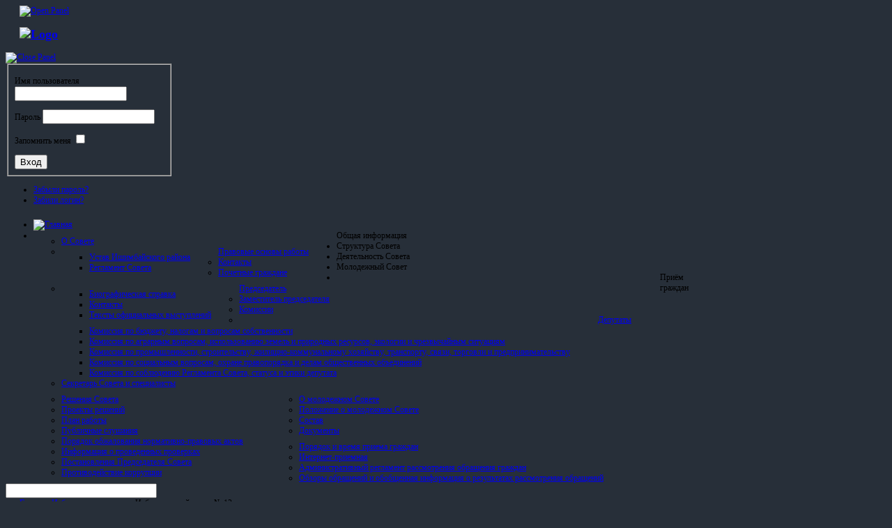

--- FILE ---
content_type: text/html; charset=utf-8
request_url: https://sovet.ishimbai.com/izbiratelnye-okruga/162-izbiratelnyj-okrug-12
body_size: 10924
content:
<!DOCTYPE html PUBLIC "-//W3C//DTD XHTML 1.0 Transitional//EN" "http://www.w3.org/TR/xhtml1/DTD/xhtml1-transitional.dtd">
<html prefix="og: http://ogp.me/ns#" xmlns="http://www.w3.org/1999/xhtml" xml:lang="ru-ru" lang="ru-ru">

<head>
  <base href="https://sovet.ishimbai.com/izbiratelnye-okruga/162-izbiratelnyj-okrug-12" />
  <meta http-equiv="content-type" content="text/html; charset=utf-8" />
  <meta name="keywords" content="Совет Ишимбайский район, совет депутатов ишимбайского района, совет депутатов ишимбайский район, совет депутатов, сайт совета ишимбайский район" />
  <meta name="description" content="Официальный сайт Совета муниципального района Ишимбайский район Республики Башкортостан" />
  <title>Избирательный округ № 12</title>
  <link href="/templates/jbelement/favicon.ico" rel="shortcut icon" type="image/vnd.microsoft.icon" />
  <link rel="stylesheet" href="/templates/jbelement/css/k2.css" type="text/css" />
  <link rel="stylesheet" href="/modules/mod_microblog/css/microblog.css" type="text/css" />
  <link rel="stylesheet" href="/media/com_finder/css/finder.css" type="text/css" />
  <style type="text/css">
#toTop {width:100px;z-index: 10;border: 1px solid #333; background:#121212; text-align:center; padding:5px; position:fixed; bottom:0px; right:0px; cursor:pointer; display:none; color:#fff;text-transform: lowercase; font-size: 0.7em;}body {background:#272F39 url(/templates/jbelement/images/pattern/Denim-Type-1-Gray.jpg) !important} .bannerRow .containerBG {background: url(/templates/jbelement/images/pattern/deepBlue.png)}.topRow {background: url(/templates/jbelement/images/pattern/bluuue.png) repeat-x left -6px}#topHeader {background: url(/templates/jbelement/images/pattern/blueblue.png) left top}#nav li ul {background: url(/templates/jbelement/images/pattern/blue.png) left top}#nav li ul ul {background: url(/templates/jbelement/images/pattern/blue.png) left top}#bannerExtra {width:26%}#banner {width:60%}
  </style>
  <script src="/media/system/js/mootools-core.js" type="text/javascript"></script>
  <script src="/media/system/js/core.js" type="text/javascript"></script>
  <script src="/media/system/js/mootools-more.js" type="text/javascript"></script>
  <script src="/media/plg_jblibrary/jquery/jquery-1.7.0.min.js" type="text/javascript"></script><script type='text/javascript'>jQuery.noConflict();</script>
  <script src="/media/plg_jblibrary/jquery/jquery.noconflict.js" type="text/javascript"></script>
  <script src="/media/system/js/mootools-core.js" type="text/javascript"></script>
  <script src="/media/system/js/core.js" type="text/javascript"></script>
  <script src="/components/com_k2/js/k2.js?v2.6.6&amp;sitepath=/" type="text/javascript"></script>
  <script src="/media/system/js/caption.js" type="text/javascript"></script>
  <script src="/media/com_finder/js/autocompleter.js" type="text/javascript"></script>
  <script type="text/javascript">
window.addEvent('load', function() {
				new JCaption('img.caption');
			});var paneltype = 'height';
  </script>


<link rel="shortcut icon" href="/templates/jbelement/favicon.ico" />
 
	

	<link rel="stylesheet" href="/templates/system/css/system.css" type="text/css" />
	<link rel="stylesheet" href="/templates/system/css/general.css" type="text/css" />
	<link href="/templates/zengridframework/css/joomla.css" rel="stylesheet" type="text/css" media="screen" />
	<link href="/templates/zengridframework/css/template_css.css" rel="stylesheet" type="text/css" media="screen" />
		<link href="/templates/zengridframework/css/superfish.css" rel="stylesheet" type="text/css" media="screen" />
			<link href="/templates/zengridframework/css/fonts.css" rel="stylesheet" type="text/css" media="screen" />	

	
	
	<!-- Main ZGF theme file -->
	<link href="/templates/jbelement/css/theme.css" rel="stylesheet" type="text/css" media="screen" />
	
	<link href="/templates/jbelement/css/hiliteRedBlue.css" rel="stylesheet" type="text/css" media="screen" /><!--[if IE 7]>
<link href="/templates/jbelement/css/ie7.css" rel="stylesheet" type="text/css" media="screen" />
<![endif]-->

<!--[if IE 6]>
<link href="/templates/jbelement/css/ie6.css" rel="stylesheet" type="text/css" media="screen" />
<![endif]-->

<!--[if lte IE 6]>
	<script src="/templates/zengridframework/js/DD_belatedPNG0.0.8a-min.js"></script>
<script>
    DD_belatedPNG.fix('.pathway img,#logo a img,.topInner,.jbLogo,#topShadow,.slideShowNav.indexNavButtons  a.activeSlide,#slideShowNav.indexNavButtons  a:hover,div.jbReadmore,.mbMoreFlat .readon,.itemRatingList,.itemRatingList a:hover,.itemRatingList .itemCurrentRating,.k2ReadMore'); 
</script>
<![endif]-->

		<script src="/cache/zengridframework/js/zengrid.js" type="text/javascript"></script>
<!-- css that overrides the default menu css -->
<style type="text/css" media="screen">
.moduletable-superfish,#nav ul  {float: left;}
.moduletable-superfish ul,#nav ul  {float: left;margin: 8px 20px 0 0;}
.moduletable-superfish ul li,#nav ul li {margin: 0 20px 0 0}
</style>
<script type="text/javascript">
jQuery(document).ready(function(){
			
						jQuery(".moduletable-superfish ul,#nav ul")
			.supersubs({ 
            minWidth:    14,   // minimum width of sub-menus in em units 
            maxWidth:    17,   // maximum width of sub-menus in em units 
						disableHI:   true,  // set to true to disable hoverIntent detection
			 
            extraWidth:  1     // extra width can ensure lines don't sometimes turn over 
                               // due to slight rounding differences and font-family 
       		})
			.superfish({
				animation : {height:"show", opacity:"show"},
				speed:       'normal',
				delay : 800			});	
			
							
});
</script>
</head>

<body class="tahoma " style="font-size: 75%" >
		<div id="fontHeadings" class="tahoma"> 		

<div class="fullWrap">


<div class="outerWrapper topRow"> <!-- Top Wrapper -->
	<div class="container center" style="width:1000px;">
			<div class="containerBG">
					<div class="innerContainer" style="width:1000px;margin-left:20px">					
				<div id="topWrapper">
								
														<div id="overlay"></div>
											<!-- The tab on top -->	
											<div id="paneltab" class="tab">
													<a id="openPanel" rel="#panelInner" href="#">
													<img src="/templates/jbelement/images/panel/panelOpen.png" class="openPanelImg" alt="Open Panel" />
													</a>
											</div>
											<!-- / top -->
																		
																	
																		
																		
														
									
								</div> 
						</div>
				</div>
		</div>
</div> <!-- Top Wrapper --><!-- Logo Wrapper -->
<div class="outerWrapper logoRow">
		<div class="container center" style="width:1000px;">
				<div class="containerBG">
						<div class="innerContainer" style="width:960px;margin-left:20px">
								

		<div id="logo" style="width:960px">

			<h2>
				<a href="/" >

					<img src="/images/Logo.png" alt="Logo" />
													
				</a>
			</h2>
				
				</div> 
								
																
																
																
																
						</div>
				</div>
		</div>
</div>
<!-- Logo Wrapper -->
		
		<div id="hiddenPanel" style="width:300px" class="overlay">
			<a id="closePanel" rel="#panelInner" href="#"><img src="/templates/jbelement/images/panel/panelClose.png" class="closePanelImg" alt="Close Panel" /></a>
			<div id="hiddenPanelInner" style="width:240px">
												
																											<div id="panel1" class="">
																	<div class="moduletable">
			
						
			
						
			
			
						<div class="jbmoduleBody">
			
<div id="k2ModuleBox187" class="k2LoginBlock">
	<form action="/izbiratelnye-okruga" method="post" name="login" id="form-login">
		
	  <fieldset class="input">
	    <p id="form-login-username">
	      <label for="modlgn_username">Имя пользователя</label>
	      <input id="modlgn_username" type="text" name="username" class="inputbox" size="18" />
	    </p>
	    <p id="form-login-password">
	      <label for="modlgn_passwd">Пароль</label>
	      <input id="modlgn_passwd" type="password" name="password" class="inputbox" size="18" />
	    </p>
	    	    <p id="form-login-remember">
	      <label for="modlgn_remember">Запомнить меня</label>
	      <input id="modlgn_remember" type="checkbox" name="remember" class="inputbox" value="yes" />
	    </p>
	    
	    <input type="submit" name="Submit" class="button" value="Вход" />
	  </fieldset>

	  <ul>
	    <li><a href="/component/users/?view=reset">Забыли пароль?</a></li>
	    <li><a href="/component/users/?view=remind">Забили логин?</a></li>
	    	  </ul>

	  
	  <input type="hidden" name="option" value="com_users" />
	  <input type="hidden" name="task" value="user.login" />
	  <input type="hidden" name="return" value="L2l6YmlyYXRlbG55ZS1va3J1Z2EvMTYyLWl6YmlyYXRlbG55ai1va3J1Zy0xMg==" />
	  <input type="hidden" name="9ab3c6345e918bef8d76e07faefdf669" value="1" />	</form>
</div>
			</div>
						
			
		</div>
	
														</div>
													 
													 
													 
																							</div>
									</div>
									<!-- Nav Wrapper -->
<div class="outerWrapper navRow">
		<div class="container center" style="width:1000px;">
				<div class="containerBG">
						<div class="innerContainer" style="width:1000px">
								<div id="navWrapper">
																				<div id="navWrap" class="navLeft"  style="width:1041.6666666667px">
												
												<div id="nav" class="tahoma">
													
															<div class="moduletable">
			
						
			
						
			
			
						<div class="jbmoduleBody">
			
<ul class="menu">
<li class="item-521"><a href="/" ><img src="/images/democontent/icons/home.png" alt="Главная" /></a></li><li class="item-506 deeper parent"><span class="separator">Общая информация</span>
<ul><li class="item-737"><a href="/obshchaya-informatsiya/o-sovete" >О Cовете</a></li><li class="item-800 deeper parent"><a href="/obshchaya-informatsiya/pravovye-osnovy-raboty" >Правовые основы работы</a><ul><li class="item-801"><a href="/obshchaya-informatsiya/pravovye-osnovy-raboty/ustav-ishimbajskogo-rajona" >Устав Ишимбайского района </a></li><li class="item-802"><a href="/obshchaya-informatsiya/pravovye-osnovy-raboty/reglament-soveta" >Регламент Cовета</a></li></ul></li><li class="item-638"><a href="/obshchaya-informatsiya/kontakty" >Контакты</a></li><li class="item-803"><a href="/obshchaya-informatsiya/pochetnye-grazhdane" >Почетные граждане</a></li></ul></li><li class="item-541 deeper parent"><span class="separator">Структура Cовета</span>
<ul><li class="item-567 deeper parent"><a href="/struktura-soveta/predsedatel" >Председатель</a><ul><li class="item-568"><a href="/struktura-soveta/predsedatel/biograficheskaya-spravka" >Биографическая справка</a></li><li class="item-569"><a href="/struktura-soveta/predsedatel/kontakty" >Контакты</a></li><li class="item-570"><a href="/struktura-soveta/predsedatel/teksty-ofitsialnykh-vystuplenij" >Тексты официальных выступлений</a></li></ul></li><li class="item-824"><a href="/struktura-soveta/zamestitel-predsedatelya" >Заместитель председателя</a></li><li class="item-543 deeper parent"><a href="/struktura-soveta/komissii" >Комиссии</a><ul><li class="item-782"><a href="/struktura-soveta/komissii/komissiya-po-byudzhetu-nalogam-i-voprosam-sobstvennosti" >Комиссия по бюджету, налогам и вопросам собственности</a></li><li class="item-783"><a href="/struktura-soveta/komissii/komissiya-po-agrarnym-voprosam-ispolzovaniyu-zemel-i-prirodnykh-resursov-ekologii-i-chrezvychajnym-situatsiyam" >Комиссия по аграрным вопросам, использованию земель и природных ресурсов, экологии и чрезвычайным ситуациям</a></li><li class="item-784"><a href="/struktura-soveta/komissii/komissiya-po-promyshlennosti-stroitelstvu-zhilishchno-kommunalnomu-khozyajstvu-transportu-svyazi-torgovli-i-predprinimatelstvu" >Комиссия по промышленности, строительству, жилищно-коммунальному хозяйству, транспорту, связи, торговли и предпринимательству</a></li><li class="item-785"><a href="/struktura-soveta/komissii/komissiya-po-sotsialnym-voprosam-okhrane-pravoporyadka-i-delam-obshchestvennykh-ob-edinenij" >Комиссия по социальным вопросам, охране правопорядка и делам общественных объединений</a></li><li class="item-786"><a href="/struktura-soveta/komissii/komissiya-po-soblyudeniyu-reglamenta-soveta-statusa-i-etiki-deputata" >Комиссия по соблюдению Регламента Совета, статуса и этики депутата</a></li></ul></li><li class="item-787"><a href="/struktura-soveta/deputaty" >Депутаты</a></li><li class="item-788"><a href="/struktura-soveta/apparat" >Секретарь Совета и специалисты</a></li></ul></li><li class="item-581 deeper parent"><span class="separator">Деятельность Cовета</span>
<ul><li class="item-582"><a href="/deyatelnost-soveta/resheniya-soveta" >Решения Cовета</a></li><li class="item-573"><a href="/deyatelnost-soveta/proekty-reshenij" >Проекты решений</a></li><li class="item-583"><a href="/deyatelnost-soveta/plan-raboty" >План работы</a></li><li class="item-789"><a href="/deyatelnost-soveta/publichnye-slushaniya" >Публичные слушания</a></li><li class="item-792"><a href="/deyatelnost-soveta/poryadok-obzhalovaniya-normativno-pravovykh-aktov" >Порядок обжалования нормативно-правовых актов</a></li><li class="item-790"><a href="/deyatelnost-soveta/informatsiya-o-provedennykh-proverkakh" >Информация о проведенных проверках</a></li><li class="item-867"><a href="/deyatelnost-soveta/postanovleniya-predsedatelya-soveta" >Постановления Председателя Совета</a></li><li class="item-868"><a href="/deyatelnost-soveta/protivodejstvie-korruptsii" >Противодействие коррупции</a></li></ul></li><li class="item-482 deeper parent"><span class="separator">Молодежный Cовет</span>
<ul><li class="item-559"><a href="/molodezhnyj-sovet/o-molodezhnom-sovete" >О молодежном Cовете</a></li><li class="item-574"><a href="/molodezhnyj-sovet/polozhenie-o-molodezhnom-sovete" >Положение о молодежном Совете</a></li><li class="item-575"><a href="/molodezhnyj-sovet/sostav" >Состав</a></li><li class="item-576"><a href="/molodezhnyj-sovet/dokumenty" >Документы</a></li></ul></li><li class="item-584 deeper parent"><span class="separator">Приём граждан</span>
<ul><li class="item-587"><a href="/prijom-grazhdan/poryadok-i-vremya-priema-grazhdan" >Порядок и время приема граждан</a></li><li class="item-585"><a href="/prijom-grazhdan/internet-priemnaya" >Интернет-приемная</a></li><li class="item-586"><a href="/prijom-grazhdan/administrativnyj-reglament-rassmotreniya-obrashcheniya-grazhdan" >Административный регламент рассмотрения обращения граждан</a></li><li class="item-588"><a href="/prijom-grazhdan/obzory-obrashchenij-i-obobshchennaya-informatsiya-o-rezultatakh-rassmotreniya-obrashchenij" >Обзоры обращений и обобщенная информация о результатах рассмотрения обращений</a></li></ul></li></ul>
			</div>
						
			
		</div>
	

																										
												</div>
                                                
                               
										</div>		
								</div>	
						</div>
				</div>
		</div>
</div>
<!-- Nav Wrapper -->
<div class="outerWrapper topheaderRow">
		<div class="container center" style="width:1000px;">
				<div class="containerBG">
						<div class="innerContainer" style="width:1000px">

								<div id="topHeader">
								   			
																						
								  		
								  														<div id="searchWrap">
													<div id="search">
																<div class="moduletable">
			
						
			
						
			
			
						<div class="jbmoduleBody">
			
<script type="text/javascript">
//<![CDATA[
	window.addEvent('domready', function() {
		var value;

		// Set the input value if not already set.
		if (!document.id('mod-finder-searchword').getProperty('value')) {
			document.id('mod-finder-searchword').setProperty('value', 'Поиск');
		}

		// Get the current value.
		value = document.id('mod-finder-searchword').getProperty('value');

		// If the current value equals the default value, clear it.
		document.id('mod-finder-searchword').addEvent('focus', function() {
			if (this.getProperty('value') == 'Поиск') {
				this.setProperty('value', '');
			}
		});

		// If the current value is empty, set the previous value.
		document.id('mod-finder-searchword').addEvent('blur', function() {
			if (!this.getProperty('value')) {
				this.setProperty('value', value);
			}
		});

		document.id('mod-finder-searchform').addEvent('submit', function(e){
			e = new Event(e);
			e.stop();

			// Disable select boxes with no value selected.
			if (document.id('mod-finder-advanced') != null) {
				document.id('mod-finder-advanced').getElements('select').each(function(s){
					if (!s.getProperty('value')) {
						s.setProperty('disabled', 'disabled');
					}
				});
			}

			document.id('mod-finder-searchform').submit();
		});

		/*
		 * This segment of code sets up the autocompleter.
		 */
								var url = '/component/finder/?task=suggestions.display&format=json&tmpl=component';
			var ModCompleter = new Autocompleter.Request.JSON(document.id('mod-finder-searchword'), url, {'postVar': 'q'});
			});
//]]>
</script>

<form id="mod-finder-searchform" action="/poisk" method="get">
	<div class="finder">
		<input type="text" name="q" id="mod-finder-searchword" class="inputbox" size="25" value="" />
					</div>
</form>
			</div>
						
			
		</div>
	
													</div>
											</div>
																						
										
								</div>
								
						</div>
				</div>
		</div>
</div>

<div class="outerWrapper mainRow">
		<div class="container center" style="width:1000px;">
				<div class="containerBG">
					<div class="containerInner">
						<div class="containerBottom">
			
						<div class="innerContainer" style="width:960px;margin-left:20px">
										

								<div id="mainWrap" class="twoL">
							
																<!-- Breadcrumb -->
									<div id="breadcrumb">
													<div class="moduletable">
			
						
			
						
			
			
						<div class="jbmoduleBody">
			
<div class="breadcrumbs">
<a href="/" class="pathway">Главная</a> <img src="/templates/jbelement/images/system/arrow.png" alt=""  /> <a href="/izbiratelnye-okruga" class="pathway">Избирательные округа</a> <img src="/templates/jbelement/images/system/arrow.png" alt=""  /> <span>Избирательный округ № 12</span></div>
			</div>
						
			
		</div>
	
									</div>
									<div class="clear"></div>
								<!-- End Breadcrumb -->
																
																
																<!-- Left Column -->
									<div id="leftCol" style="width:225px;"class="twoL sidebar">
											<div id="left">
											
																															
										
															<div class="moduletable">
			
						
			
						
			
			
						<div class="jbmoduleBody">
			<div class="mbContainer" >
	<div class="mbRow">
	<div class="mb30 mbWrap1 mbWrap last" style="width:100%;margin-right:0;margin-bottom: 0px">
		<div class="item1">
			<div class="mbitemCols">
										<div class="mbColImage">
								<a href='/izbiratelnye-okruga/145-izbiratelnyj-okrug-1'>
										<img src="/media/zengridframework/imagecache/Хафизов-00203ca7742e2b81b4aeeed886877570.jpeg" width="45px" height="45px" alt="Избирательный округ № 1"  class="mbImage  trigger"  style="height:45px"/>
											
								</a>
				</div>
											
									<h2>
							<a href='/izbiratelnye-okruga/145-izbiratelnyj-okrug-1'>										Избирательный округ № 1							</a>					</h2>
						
																			
								<div class="mbIntroCols">
						<div style="text-align: center;"></div>
<div style="text-align: center;"><strong>Хафизов Салим Рашитович</strong></div>				</div>
						</div>
			
							</div>
</div>
	</div>
	<div class="mbClear"></div>
	<div class="mbRow">
	<div class="mb30 mbWrap1 mbWrap last" style="width:100%;margin-right:0;margin-bottom: 0px">
		<div class="item2">
			<div class="mbitemCols">
										<div class="mbColImage">
								<a href='/izbiratelnye-okruga/146-izbiratelnyj-okrug-2'>
										<img src="/media/zengridframework/imagecache/Лейтер-5773caae7dade389d13361aa0a370393.jpeg" width="45px" height="45px" alt="Избирательный округ № 2"  class="mbImage  trigger"  style="height:45px"/>
											
								</a>
				</div>
											
									<h2>
							<a href='/izbiratelnye-okruga/146-izbiratelnyj-okrug-2'>										Избирательный округ № 2							</a>					</h2>
						
																			
								<div class="mbIntroCols">
						<div><strong></strong></div>
<div><strong>Лейтер Геннадий Григорьевич</strong></div>				</div>
						</div>
			
							</div>
</div>
	</div>
	<div class="mbClear"></div>
	<div class="mbRow">
	<div class="mb30 mbWrap1 mbWrap last" style="width:100%;margin-right:0;margin-bottom: 0px">
		<div class="item3">
			<div class="mbitemCols">
										<div class="mbColImage">
								<a href='/izbiratelnye-okruga/147-izbiratelnyj-okrug-3'>
										<img src="/media/zengridframework/imagecache/Фатеев-b2d5c07893ffa202334ddbdcbbdbb60c.jpeg" width="45px" height="45px" alt="Избирательный округ № 3"  class="mbImage  trigger"  style="height:45px"/>
											
								</a>
				</div>
											
									<h2>
							<a href='/izbiratelnye-okruga/147-izbiratelnyj-okrug-3'>										Избирательный округ № 3							</a>					</h2>
						
																			
								<div class="mbIntroCols">
						<div><strong style="color: #008000;"></strong><strong>&nbsp;Фатеев Ильдар Хайруллович</strong></div>				</div>
						</div>
			
							</div>
</div>
	</div>
	<div class="mbClear"></div>
	<div class="mbRow">
	<div class="mb30 mbWrap1 mbWrap last" style="width:100%;margin-right:0;margin-bottom: 0px">
		<div class="item4">
			<div class="mbitemCols">
										<div class="mbColImage">
								<a href='/izbiratelnye-okruga/148-izbiratelnyj-okrug-4'>
										<img src="/media/zengridframework/imagecache/Медведев-a59268489e7dd865119d426300bf6085.jpeg" width="45px" height="45px" alt="Избирательный округ № 4"  class="mbImage  trigger"  style="height:45px"/>
											
								</a>
				</div>
											
									<h2>
							<a href='/izbiratelnye-okruga/148-izbiratelnyj-okrug-4'>										Избирательный округ № 4							</a>					</h2>
						
																			
								<div class="mbIntroCols">
						<div style="text-align: center;">
<div style="text-align: justify;"><strong>Медведев Александр Сергеевич<br /></strong></div>
</div>				</div>
						</div>
			
							</div>
</div>
	</div>
	<div class="mbClear"></div>
	<div class="mbRow">
	<div class="mb30 mbWrap1 mbWrap last" style="width:100%;margin-right:0;margin-bottom: 0px">
		<div class="item5">
			<div class="mbitemCols">
										<div class="mbColImage">
								<a href='/izbiratelnye-okruga/149-izbiratelnyj-okrug-5'>
										<img src="/media/zengridframework/imagecache/Сабитова-33469bf6cb1685a7e40a5c4fe4fa4123.jpeg" width="45px" height="45px" alt="Избирательный округ № 5"  class="mbImage  trigger"  style="height:45px"/>
											
								</a>
				</div>
											
									<h2>
							<a href='/izbiratelnye-okruga/149-izbiratelnyj-okrug-5'>										Избирательный округ № 5							</a>					</h2>
						
																			
								<div class="mbIntroCols">
						<div><strong>Сабитова Регина Рафаиловна<br /></strong><strong></strong></div>				</div>
						</div>
			
							</div>
</div>
	</div>
	<div class="mbClear"></div>
	<div class="mbRow">
	<div class="mb30 mbWrap1 mbWrap last" style="width:100%;margin-right:0;margin-bottom: 0px">
		<div class="item6">
			<div class="mbitemCols">
										<div class="mbColImage">
								<a href='/izbiratelnye-okruga/150-izbiratelnyj-okrug-6'>
										<img src="/media/zengridframework/imagecache/Привалов2-dfdaf364b3a89860594278cc29b54c99.jpg" width="45px" height="45px" alt="Избирательный округ № 6"  class="mbImage  trigger"  style="height:45px"/>
											
								</a>
				</div>
											
									<h2>
							<a href='/izbiratelnye-okruga/150-izbiratelnyj-okrug-6'>										Избирательный округ № 6							</a>					</h2>
						
																			
								<div class="mbIntroCols">
						<div style="text-align: left;"><strong>Привалов Александр Зиновьевич</strong></div>				</div>
						</div>
			
							</div>
</div>
	</div>
	<div class="mbClear"></div>
	<div class="mbRow">
	<div class="mb30 mbWrap1 mbWrap last" style="width:100%;margin-right:0;margin-bottom: 0px">
		<div class="item7">
			<div class="mbitemCols">
										<div class="mbColImage">
								<a href='/izbiratelnye-okruga/151-izbiratelnyj-okrug-7'>
										<img src="/media/zengridframework/imagecache/Камалов-b33813eaa78ee31a8f4fbb018ca0bc8e.jpeg" width="45px" height="45px" alt="Избирательный округ № 7"  class="mbImage  trigger"  style="height:45px"/>
											
								</a>
				</div>
											
									<h2>
							<a href='/izbiratelnye-okruga/151-izbiratelnyj-okrug-7'>										Избирательный округ № 7							</a>					</h2>
						
																			
								<div class="mbIntroCols">
						<div style="text-align: center;"><strong>Камалов Данир Асхатович</strong></div>				</div>
						</div>
			
							</div>
</div>
	</div>
	<div class="mbClear"></div>
	<div class="mbRow">
	<div class="mb30 mbWrap1 mbWrap last" style="width:100%;margin-right:0;margin-bottom: 0px">
		<div class="item8">
			<div class="mbitemCols">
										<div class="mbColImage">
								<a href='/izbiratelnye-okruga/152-izbiratelnyj-okrug-8'>
										<img src="/media/zengridframework/imagecache/agafonov-5c60d8384383a1b17b71f8e8427f19ab.jpg" width="45px" height="45px" alt="Избирательный округ № 8"  class="mbImage  trigger"  style="height:45px"/>
											
								</a>
				</div>
											
									<h2>
							<a href='/izbiratelnye-okruga/152-izbiratelnyj-okrug-8'>										Избирательный округ № 8							</a>					</h2>
						
																			
								<div class="mbIntroCols">
						<p><strong>Агафонов Олег Михайлович<br /></strong></p>				</div>
						</div>
			
							</div>
</div>
	</div>
	<div class="mbClear"></div>
	<div class="mbRow">
	<div class="mb30 mbWrap1 mbWrap last" style="width:100%;margin-right:0;margin-bottom: 0px">
		<div class="item9">
			<div class="mbitemCols">
										<div class="mbColImage">
								<a href='/izbiratelnye-okruga/159-izbiratelnyj-okrug-9'>
										<img src="/media/zengridframework/imagecache/Трапезников-7c236bc5f26079be17554be277cbc7f9.jpeg" width="45px" height="45px" alt="Избирательный округ № 9"  class="mbImage  trigger"  style="height:45px"/>
											
								</a>
				</div>
											
									<h2>
							<a href='/izbiratelnye-okruga/159-izbiratelnyj-okrug-9'>										Избирательный округ № 9							</a>					</h2>
						
																			
								<div class="mbIntroCols">
						<p><strong style="color: #008000; font-family: arial, helvetica, sans-serif; font-size: 12pt;"><strong></strong></strong><strong>Трапезников Сергей Александрович</strong></p>				</div>
						</div>
			
							</div>
</div>
	</div>
	<div class="mbClear"></div>
	<div class="mbRow">
	<div class="mb30 mbWrap1 mbWrap last" style="width:100%;margin-right:0;margin-bottom: 0px">
		<div class="item10">
			<div class="mbitemCols">
										<div class="mbColImage">
								<a href='/izbiratelnye-okruga/160-izbiratelnyj-okrug-10'>
										<img src="/media/zengridframework/imagecache/baimurzin-d7a3951448def47bafb68b43ac0b9e04.jpg" width="45px" height="45px" alt="Избирательный округ № 10"  class="mbImage  trigger"  style="height:45px"/>
											
								</a>
				</div>
											
									<h2>
							<a href='/izbiratelnye-okruga/160-izbiratelnyj-okrug-10'>										Избирательный округ № 10							</a>					</h2>
						
																			
								<div class="mbIntroCols">
						<div><strong>Баймурзин Хамит Хаирвароич</strong><strong></strong></div>				</div>
						</div>
			
							</div>
</div>
	</div>
	<div class="mbClear"></div>
	<div class="mbRow">
	<div class="mb30 mbWrap1 mbWrap last" style="width:100%;margin-right:0;margin-bottom: 0px">
		<div class="item11">
			<div class="mbitemCols">
										<div class="mbColImage">
								<a href='/izbiratelnye-okruga/161-izbiratelnyj-okrug-11'>
										<img src="/media/zengridframework/imagecache/Хайбуллин-ced23bf0b6fb47cbb0127bc218f44733.jpg" width="45px" height="45px" alt="Избирательный округ № 11"  class="mbImage  trigger"  style="height:45px"/>
											
								</a>
				</div>
											
									<h2>
							<a href='/izbiratelnye-okruga/161-izbiratelnyj-okrug-11'>										Избирательный округ № 11							</a>					</h2>
						
																			
								<div class="mbIntroCols">
						<div style="text-align: center;"><strong>Хайбуллин Азамат Мухаметович</strong></div>
<div style="text-align: center;"><strong></strong></div>				</div>
						</div>
			
							</div>
</div>
	</div>
	<div class="mbClear"></div>
	<div class="mbRow">
	<div class="mb30 mbWrap1 mbWrap last" style="width:100%;margin-right:0;margin-bottom: 0px">
		<div class="item12">
			<div class="mbitemCols">
										<div class="mbColImage">
								<a href='/izbiratelnye-okruga/162-izbiratelnyj-okrug-12'>
										<img src="/media/zengridframework/imagecache/Лоза-f1e29868f9cdbfbb1a38db43836f3bff.jpeg" width="45px" height="45px" alt="Избирательный округ № 12"  class="mbImage  trigger"  style="height:45px"/>
											
								</a>
				</div>
											
									<h2>
							<a href='/izbiratelnye-okruga/162-izbiratelnyj-okrug-12'>										Избирательный округ № 12							</a>					</h2>
						
																			
								<div class="mbIntroCols">
						<div></div>
<div style="text-align: center;"><strong>Лоза Андрей Викторович</strong></div>				</div>
						</div>
			
							</div>
</div>
	</div>
	<div class="mbClear"></div>
	<div class="mbRow">
	<div class="mb30 mbWrap1 mbWrap last" style="width:100%;margin-right:0;margin-bottom: 0px">
		<div class="item13">
			<div class="mbitemCols">
										<div class="mbColImage">
								<a href='/izbiratelnye-okruga/163-izbiratelnyj-okrug-13'>
										<img src="/media/zengridframework/imagecache/Баканова-f266624e95e43c0272b7a70d89bede7b.jpeg" width="45px" height="45px" alt="Избирательный округ № 13"  class="mbImage  trigger"  style="height:45px"/>
											
								</a>
				</div>
											
									<h2>
							<a href='/izbiratelnye-okruga/163-izbiratelnyj-okrug-13'>										Избирательный округ № 13							</a>					</h2>
						
																			
								<div class="mbIntroCols">
						<div style="text-align: center;"><strong><strong><strong>Баканова Галина Ильинична</strong><br /></strong></strong></div>				</div>
						</div>
			
							</div>
</div>
	</div>
	<div class="mbClear"></div>
	<div class="mbRow">
	<div class="mb30 mbWrap1 mbWrap last" style="width:100%;margin-right:0;margin-bottom: 0px">
		<div class="item14">
			<div class="mbitemCols">
										<div class="mbColImage">
								<a href='/izbiratelnye-okruga/164-izbiratelnyj-okrug-14'>
										<img src="/media/zengridframework/imagecache/Пархоменко-2107fa3ea0e624b5d4adbc4ffed78200.jpeg" width="45px" height="45px" alt="Избирательный округ № 14"  class="mbImage  trigger"  style="height:45px"/>
											
								</a>
				</div>
											
									<h2>
							<a href='/izbiratelnye-okruga/164-izbiratelnyj-okrug-14'>										Избирательный округ № 14							</a>					</h2>
						
																			
								<div class="mbIntroCols">
						<div style="text-align: center;"><strong>Пархоменко Алексей Иванович</strong></div>				</div>
						</div>
			
							</div>
</div>
	</div>
	<div class="mbClear"></div>
	<div class="mbRow">
	<div class="mb30 mbWrap1 mbWrap last" style="width:100%;margin-right:0;margin-bottom: 0px">
		<div class="item15">
			<div class="mbitemCols">
										<div class="mbColImage">
								<a href='/izbiratelnye-okruga/165-izbiratelnyj-okrug-15'>
										<img src="/media/zengridframework/imagecache/Ялиев-af6cb01247174dac34b698c3a6b00100.jpg" width="45px" height="45px" alt="Избирательный округ № 15"  class="mbImage  trigger"  style="height:45px"/>
											
								</a>
				</div>
											
									<h2>
							<a href='/izbiratelnye-okruga/165-izbiratelnyj-okrug-15'>										Избирательный округ № 15							</a>					</h2>
						
																			
								<div class="mbIntroCols">
						<p style="text-align: center;"><strong style="font-family: arial, helvetica, sans-serif; font-size: 12pt;"></strong><strong>Ялиев Руслан Наилевич</strong></p>				</div>
						</div>
			
							</div>
</div>
	</div>
	<div class="mbClear"></div>
	<div class="mbRow">
	<div class="mb30 mbWrap1 mbWrap last" style="width:100%;margin-right:0;margin-bottom: 0px">
		<div class="item16">
			<div class="mbitemCols">
										<div class="mbColImage">
								<a href='/izbiratelnye-okruga/166-izbiratelnyj-okrug-16'>
										<img src="/media/zengridframework/imagecache/Коледова-e4f5039a128b532dee4c1affd3157347.jpeg" width="45px" height="45px" alt="Избирательный округ № 16"  class="mbImage  trigger"  style="height:45px"/>
											
								</a>
				</div>
											
									<h2>
							<a href='/izbiratelnye-okruga/166-izbiratelnyj-okrug-16'>										Избирательный округ № 16							</a>					</h2>
						
																			
								<div class="mbIntroCols">
						<div align="left" style="text-indent: 0cm; line-height: 115%; border: none; text-align: center;"><strong><strong></strong></strong><strong><strong>Коледова Нелли Рифовна</strong></strong></div>				</div>
						</div>
			
							</div>
</div>
	</div>
	<div class="mbClear"></div>
	<div class="mbRow">
	<div class="mb30 mbWrap1 mbWrap last" style="width:100%;margin-right:0;margin-bottom: 0px">
		<div class="item17">
			<div class="mbitemCols">
										<div class="mbColImage">
								<a href='/izbiratelnye-okruga/167-izbiratelnyj-okrug-17'>
										<img src="/media/zengridframework/imagecache/Гайнуллина-1b9d0b2519ca23e40d9ecdc96108080a.jpeg" width="45px" height="45px" alt="Избирательный округ № 17"  class="mbImage  trigger"  style="height:45px"/>
											
								</a>
				</div>
											
									<h2>
							<a href='/izbiratelnye-okruga/167-izbiratelnyj-okrug-17'>										Избирательный округ № 17							</a>					</h2>
						
																			
								<div class="mbIntroCols">
						<div style="text-align: center;"><strong><strong><strong>Гайнуллина Диана Рамилевна</strong></strong></strong></div>				</div>
						</div>
			
							</div>
</div>
	</div>
	<div class="mbClear"></div>
	<div class="mbRow">
	<div class="mb30 mbWrap1 mbWrap last" style="width:100%;margin-right:0;margin-bottom: 0px">
		<div class="item18">
			<div class="mbitemCols">
										<div class="mbColImage">
								<a href='/izbiratelnye-okruga/168-izbiratelnyj-okrug-18'>
										<img src="/media/zengridframework/imagecache/Байназаров-95d952eaf78381da81a57cc1c1b4a672.jpeg" width="45px" height="45px" alt="Избирательный округ № 18"  class="mbImage  trigger"  style="height:45px"/>
											
								</a>
				</div>
											
									<h2>
							<a href='/izbiratelnye-okruga/168-izbiratelnyj-okrug-18'>										Избирательный округ № 18							</a>					</h2>
						
																			
								<div class="mbIntroCols">
						<div><strong>&nbsp;Байназаров Рафаэль Исмагилович</strong></div>				</div>
						</div>
			
							</div>
</div>
	</div>
	<div class="mbClear"></div>
	<div class="mbRow">
	<div class="mb30 mbWrap1 mbWrap last" style="width:100%;margin-right:0;margin-bottom: 0px">
		<div class="item19">
			<div class="mbitemCols">
										<div class="mbColImage">
								<a href='/izbiratelnye-okruga/169-izbiratelnyj-okrug-19'>
										<img src="/media/zengridframework/imagecache/Васильева-6233e8c3516b5af6627f4949f71c822c.jpg" width="45px" height="45px" alt="Избирательный округ № 19"  class="mbImage  trigger"  style="height:45px"/>
											
								</a>
				</div>
											
									<h2>
							<a href='/izbiratelnye-okruga/169-izbiratelnyj-okrug-19'>										Избирательный округ № 19							</a>					</h2>
						
																			
								<div class="mbIntroCols">
						<div><strong><strong>Васильева Людмила Валерьевна</strong></strong></div>				</div>
						</div>
			
							</div>
</div>
	</div>
	<div class="mbClear"></div>
</div>
<div class="mbClear"></div>
			</div>
						
			
		</div>
	
											</div>
									</div>
								<!-- End Left Column -->
																
								
								<!-- Main Content -->
									<div id="midCol" style="width:715px;float:right;" class="twoL">
										<div id="midColInner">
										
																		
										<div class="clear"></div>
										

										<div id="mainContent"  class="twoL">
												
<div id="system-message-container">
</div>
												
<div id="jbArticle">

		
	<!-- JB Meta -->
	<div class="jbMeta">
	

			<!-- Item Title -->
		<h2 class="contentheading">
							
						Избирательный округ № 12						</h2>
				
		
			
	
		
		
				


		 
		

		</div>

		
				<div class="jbIntroText">
					<!-- Introtext -->
								<div><img style="margin-right: 10px; margin-bottom: 5px; float: left;" src="/images/deputati/5_sozyiv/Лоза.jpeg" alt="Лоза" width="125" height="184" /></div>
<div style="text-align: center;"><span style="font-family: arial, helvetica, sans-serif; font-size: 12pt; color: #008000;"><strong>Лоза Андрей Викторович</strong></span></div>
 
<div><strong>&nbsp;</strong></div>
<div><span style="font-size: 10pt; font-family: arial,helvetica,sans-serif;"><span style="font-size: 10pt; font-family: arial,helvetica,sans-serif;"><strong>Дата рождения</strong>: 05.06.1984</span></span>
<div><strong>Место рождения</strong>: гор.Стерлитамак БАССР</div>
<div><strong>Образование</strong>: Высшее профессиональное:</div>
<div>Московский государственный университет технологий и управления, 2010 г.</div>
<div>специальность: машины и аппараты пищевых производств;</div>
<div>квалификация: инженер</div>
<div><strong>Партийная принадлежность</strong>: Член партии "Новые люди"</div>
<div><strong>Место работы:</strong> индивидуальный предприниматель</div>
<div><strong>Дополнительная информация</strong>:</div>
<div>секретарь комиссии Совета муниципального района Ишимбайский район по промышленности, строительству, жилищно-коммунальному хозяйству, транспорту, связи, торговле и предпринимательству</div>
<div><strong>Служебный телефон</strong>: 89178032400</div>
<div><strong>Границы округа:</strong></div>
<div>
<p>город Ишимбай: улица Бульварная - дома №№ 20 – 58 (четная сторона), 35, 37; улица Зеленая - дома №№ 2 - 18а (четная сторона), 1, 3; улица Мира дом № 1 -15, 15а; улица Советская - дома №№ 41, 46 - 75; улица Стахановская - дома №№ 42 – 70 (четная сторона); улица Уральская - дома №№ 45 – 57 (нечетная сторона); улица Геологическая - дома №№ 38, 42, 51, 57; улица Мажита Гафури - дома №№ 6 – 16</p>
</div>
</div>						</div>
					
		</div>


										</div>
										

										<div class="clear"></div>
										
																		</div>
								</div>
								<!-- End Main Content -->
								
								
																
								
								
																</div>
								
								<div class="clear"></div>
								
																<!-- Below -->
									
											<div id="below"  class="twoL">
															<div class="moduletable">
			
						
			
						
			
			
						<div class="jbmoduleBody">
			

<div class="custom"  >
	<div><span style="color: #808080;">Совет депутатов муниципального района Ишимбайский район Республики Башкортостан</span></div>
<div class="_mce_tagged_br"><span style="color: #808080;">453200, Республика Башкортостан, г. Ишимбай, ул.Революционная, д.3</span></div>
<div class="_mce_tagged_br"><span style="color: #808080;">Приемная: (34794) 3-39-28, 4-19-54</span></div>
<div class="_mce_tagged_br"><span style="color: #808080;">E-mail:<strong style="font-family: inherit; font-style: inherit; font-size: 13.3333px; outline: 0px; padding: 0px; margin: 0px; vertical-align: top; color: #008000;"><span style="font-weight: normal; font-family: inherit; font-style: inherit; font-size: 10pt; outline: 0px; padding: 0px; margin: 0px; vertical-align: top;"><span style="font-family: inherit; font-style: inherit; font-size: 13.3333px; outline: 0px; padding: 0px; margin: 0px; vertical-align: top; color: #000000;"><span id="cloak21516" style="font-family: inherit; font-style: inherit; font-size: 13.3333px; outline: 0px; padding: 0px; margin: 0px; vertical-align: top;"><a href="mailto:sovet71626@yandex.ru" style="font-family: inherit; font-style: inherit; font-size: 13.3333px; outline: 0px; padding: 0px; margin: 0px; vertical-align: top; border: none; color: #5492b7;">sovet71626@yandex.ru</a></span></span></span></strong><br data-mce-bogus="1" /></span></div>
<div><span style="color: #808080;"><a href="/obshchaya-informatsiya/kontakty">Показать на карте</a></span></div></div>
			</div>
						
			
		</div>
	
											</div>									
								
								<!-- End Below -->
								<div class="clear"></div>
														</div>
						</div>
						</div>
				</div>
		</div>
</div>

<div class="outerWrapper footerRow">
		<div class="container center" style="width:1000px;">
			<div class="containerBG">
				<div class="innerContainer" style="width:960px;margin-left:20px">
					
					
					
					<div id="footer">
					
					
							<div id="footerLeft" style="width:470px;margin-right: 20px">
											<div class="moduletable">
			
						
			
						
			
			
						<div class="jbmoduleBody">
			
<div id="k2ModuleBox220" class="k2CustomCodeBlock">
	<body><!-- Yandex.Metrika informer -->
<a href="http://metrika.yandex.ru/stat/?id=17472931&amp;from=informer"
target="_blank" rel="nofollow"><img src="//bs.yandex.ru/informer/17472931/3_0_FFFFFFFF_FFFFFFFF_0_pageviews"
style="width:88px; height:31px; border:0;" alt="Яндекс.Метрика" title="Яндекс.Метрика: данные за сегодня (просмотры, визиты и уникальные посетители)" onclick="try{Ya.Metrika.informer({i:this,id:17472931,type:0,lang:'ru'});return false}catch(e){}"/></a>
<!-- /Yandex.Metrika informer -->

<!-- Yandex.Metrika counter -->
<script type="text/javascript">
(function (d, w, c) {
    (w[c] = w[c] || []).push(function() {
        try {
            w.yaCounter17472931 = new Ya.Metrika({id:17472931, enableAll: true, ut:"noindex", webvisor:true});
        } catch(e) { }
    });
    
    var n = d.getElementsByTagName("script")[0],
        s = d.createElement("script"),
        f = function () { n.parentNode.insertBefore(s, n); };
    s.type = "text/javascript";
    s.async = true;
    s.src = (d.location.protocol == "https:" ? "https:" : "http:") + "//mc.yandex.ru/metrika/watch.js";

    if (w.opera == "[object Opera]") {
        d.addEventListener("DOMContentLoaded", f);
    } else { f(); }
})(document, window, "yandex_metrika_callbacks");
</script>
<noscript><div><img src="//mc.yandex.ru/watch/17472931?ut=noindex" style="position:absolute; left:-9999px;" alt="" /></div></noscript>
<!-- /Yandex.Metrika counter -->
			<script type="text/javascript">
			jQuery(document).ready(function(){
				jQuery(function () {
				var scrollDiv = document.createElement("div");
				jQuery(scrollDiv).attr("id", "toTop").html("^ Back to Top").appendTo("body");    
				jQuery(window).scroll(function () {
						if (jQuery(this).scrollTop() != 0) {
							jQuery("#toTop").fadeIn();
						} else {
							jQuery("#toTop").fadeOut();
						}
					});
					jQuery("#toTop").click(function () {
						jQuery("body,html").animate({
							scrollTop: 0
						},
						800);
					});
				});
			});
			</script>
			</body></div>
			</div>
						
			
		</div>
	
							</div>
									
							<!-- Copyright -->				
					<div id="footerRight">
														
												</div>			
				</div>
					
						
	
		</div> <!-- innerContainer -->
	</div>	<!-- containerBG -->					
</div> <!-- Container -->

			


</div>	<!-- Full Wrap -->	

<div class="clear"></div>


			<script type="text/javascript">
			jQuery(document).ready(function(){
				jQuery(function () {
				var scrollDiv = document.createElement("div");
				jQuery(scrollDiv).attr("id", "toTop").html("^ Back to Top").appendTo("body");    
				jQuery(window).scroll(function () {
						if (jQuery(this).scrollTop() != 0) {
							jQuery("#toTop").fadeIn();
						} else {
							jQuery("#toTop").fadeOut();
						}
					});
					jQuery("#toTop").click(function () {
						jQuery("body,html").animate({
							scrollTop: 0
						},
						800);
					});
				});
			});
			</script>
			</body>
</html>
   
 ?>